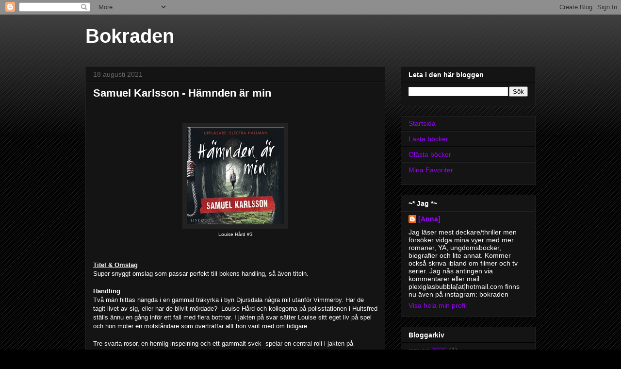

--- FILE ---
content_type: text/html; charset=UTF-8
request_url: http://bokraden.blogspot.com/2021/08/samuel-karlsson-hamnden-ar-min.html
body_size: 15562
content:
<!DOCTYPE html>
<html class='v2' dir='ltr' lang='sv'>
<head>
<link href='https://www.blogger.com/static/v1/widgets/335934321-css_bundle_v2.css' rel='stylesheet' type='text/css'/>
<meta content='width=1100' name='viewport'/>
<meta content='text/html; charset=UTF-8' http-equiv='Content-Type'/>
<meta content='blogger' name='generator'/>
<link href='http://bokraden.blogspot.com/favicon.ico' rel='icon' type='image/x-icon'/>
<link href='http://bokraden.blogspot.com/2021/08/samuel-karlsson-hamnden-ar-min.html' rel='canonical'/>
<link rel="alternate" type="application/atom+xml" title="Bokraden - Atom" href="http://bokraden.blogspot.com/feeds/posts/default" />
<link rel="alternate" type="application/rss+xml" title="Bokraden - RSS" href="http://bokraden.blogspot.com/feeds/posts/default?alt=rss" />
<link rel="service.post" type="application/atom+xml" title="Bokraden - Atom" href="https://draft.blogger.com/feeds/4122547531903584781/posts/default" />

<link rel="alternate" type="application/atom+xml" title="Bokraden - Atom" href="http://bokraden.blogspot.com/feeds/7293182765108419738/comments/default" />
<!--Can't find substitution for tag [blog.ieCssRetrofitLinks]-->
<link href='https://blogger.googleusercontent.com/img/b/R29vZ2xl/AVvXsEit2MEHRtMWJkljmF84-GbluoC4joHM-cjoYe07aN1jao9t0buE5Rol48OC2ET784ryBCAsyNfN_zTT9XQdmjMpKKZkwHqiXyYhZbuf0uAh9ygQk_ePT1tpBUVHvEbwZ3ngGxfwJ_UeMExr/s0/9789174618525_200x_hamnden-ar-min_ljudbok.jpg' rel='image_src'/>
<meta content='http://bokraden.blogspot.com/2021/08/samuel-karlsson-hamnden-ar-min.html' property='og:url'/>
<meta content='Samuel Karlsson - Hämnden är min ' property='og:title'/>
<meta content='  Louise Hård #3 Titel &amp; Omslag Super snyggt omslag som passar perfekt till bokens handling, så även titeln.  Handling Två män hittas hängda...' property='og:description'/>
<meta content='https://blogger.googleusercontent.com/img/b/R29vZ2xl/AVvXsEit2MEHRtMWJkljmF84-GbluoC4joHM-cjoYe07aN1jao9t0buE5Rol48OC2ET784ryBCAsyNfN_zTT9XQdmjMpKKZkwHqiXyYhZbuf0uAh9ygQk_ePT1tpBUVHvEbwZ3ngGxfwJ_UeMExr/w1200-h630-p-k-no-nu/9789174618525_200x_hamnden-ar-min_ljudbok.jpg' property='og:image'/>
<title>Bokraden: Samuel Karlsson - Hämnden är min </title>
<style id='page-skin-1' type='text/css'><!--
/*
-----------------------------------------------
Blogger Template Style
Name:     Awesome Inc.
Designer: Tina Chen
URL:      tinachen.org
----------------------------------------------- */
/* Content
----------------------------------------------- */
body {
font: normal normal 13px Arial, Tahoma, Helvetica, FreeSans, sans-serif;
color: #ffffff;
background: #000000 url(https://resources.blogblog.com/blogblog/data/1kt/awesomeinc/body_background_dark.png) repeat scroll top left;
}
html body .content-outer {
min-width: 0;
max-width: 100%;
width: 100%;
}
a:link {
text-decoration: none;
color: #9900ff;
}
a:visited {
text-decoration: none;
color: #9900ff;
}
a:hover {
text-decoration: underline;
color: #9900ff;
}
.body-fauxcolumn-outer .cap-top {
position: absolute;
z-index: 1;
height: 276px;
width: 100%;
background: transparent url(https://resources.blogblog.com/blogblog/data/1kt/awesomeinc/body_gradient_dark.png) repeat-x scroll top left;
_background-image: none;
}
/* Columns
----------------------------------------------- */
.content-inner {
padding: 0;
}
.header-inner .section {
margin: 0 16px;
}
.tabs-inner .section {
margin: 0 16px;
}
.main-inner {
padding-top: 30px;
}
.main-inner .column-center-inner,
.main-inner .column-left-inner,
.main-inner .column-right-inner {
padding: 0 5px;
}
*+html body .main-inner .column-center-inner {
margin-top: -30px;
}
#layout .main-inner .column-center-inner {
margin-top: 0;
}
/* Header
----------------------------------------------- */
.header-outer {
margin: 0 0 0 0;
background: transparent none repeat scroll 0 0;
}
.Header h1 {
font: normal bold 40px Arial, Tahoma, Helvetica, FreeSans, sans-serif;
color: #ffffff;
text-shadow: 0 0 -1px #000000;
}
.Header h1 a {
color: #ffffff;
}
.Header .description {
font: normal normal 14px Arial, Tahoma, Helvetica, FreeSans, sans-serif;
color: #ffffff;
}
.header-inner .Header .titlewrapper,
.header-inner .Header .descriptionwrapper {
padding-left: 0;
padding-right: 0;
margin-bottom: 0;
}
.header-inner .Header .titlewrapper {
padding-top: 22px;
}
/* Tabs
----------------------------------------------- */
.tabs-outer {
overflow: hidden;
position: relative;
background: #141414 none repeat scroll 0 0;
}
#layout .tabs-outer {
overflow: visible;
}
.tabs-cap-top, .tabs-cap-bottom {
position: absolute;
width: 100%;
border-top: 1px solid #222222;
}
.tabs-cap-bottom {
bottom: 0;
}
.tabs-inner .widget li a {
display: inline-block;
margin: 0;
padding: .6em 1.5em;
font: normal bold 14px Arial, Tahoma, Helvetica, FreeSans, sans-serif;
color: #ffffff;
border-top: 1px solid #222222;
border-bottom: 1px solid #222222;
border-left: 1px solid #222222;
height: 16px;
line-height: 16px;
}
.tabs-inner .widget li:last-child a {
border-right: 1px solid #222222;
}
.tabs-inner .widget li.selected a, .tabs-inner .widget li a:hover {
background: #444444 none repeat-x scroll 0 -100px;
color: #ffffff;
}
/* Headings
----------------------------------------------- */
h2 {
font: normal bold 14px Arial, Tahoma, Helvetica, FreeSans, sans-serif;
color: #ffffff;
}
/* Widgets
----------------------------------------------- */
.main-inner .section {
margin: 0 27px;
padding: 0;
}
.main-inner .column-left-outer,
.main-inner .column-right-outer {
margin-top: 0;
}
#layout .main-inner .column-left-outer,
#layout .main-inner .column-right-outer {
margin-top: 0;
}
.main-inner .column-left-inner,
.main-inner .column-right-inner {
background: transparent none repeat 0 0;
-moz-box-shadow: 0 0 0 rgba(0, 0, 0, .2);
-webkit-box-shadow: 0 0 0 rgba(0, 0, 0, .2);
-goog-ms-box-shadow: 0 0 0 rgba(0, 0, 0, .2);
box-shadow: 0 0 0 rgba(0, 0, 0, .2);
-moz-border-radius: 0;
-webkit-border-radius: 0;
-goog-ms-border-radius: 0;
border-radius: 0;
}
#layout .main-inner .column-left-inner,
#layout .main-inner .column-right-inner {
margin-top: 0;
}
.sidebar .widget {
font: normal normal 14px Arial, Tahoma, Helvetica, FreeSans, sans-serif;
color: #ffffff;
}
.sidebar .widget a:link {
color: #9900ff;
}
.sidebar .widget a:visited {
color: #9900ff;
}
.sidebar .widget a:hover {
color: #9900ff;
}
.sidebar .widget h2 {
text-shadow: 0 0 -1px #000000;
}
.main-inner .widget {
background-color: #141414;
border: 1px solid #222222;
padding: 0 15px 15px;
margin: 20px -16px;
-moz-box-shadow: 0 0 0 rgba(0, 0, 0, .2);
-webkit-box-shadow: 0 0 0 rgba(0, 0, 0, .2);
-goog-ms-box-shadow: 0 0 0 rgba(0, 0, 0, .2);
box-shadow: 0 0 0 rgba(0, 0, 0, .2);
-moz-border-radius: 0;
-webkit-border-radius: 0;
-goog-ms-border-radius: 0;
border-radius: 0;
}
.main-inner .widget h2 {
margin: 0 -15px;
padding: .6em 15px .5em;
border-bottom: 1px solid #000000;
}
.footer-inner .widget h2 {
padding: 0 0 .4em;
border-bottom: 1px solid #000000;
}
.main-inner .widget h2 + div, .footer-inner .widget h2 + div {
border-top: 1px solid #222222;
padding-top: 8px;
}
.main-inner .widget .widget-content {
margin: 0 -15px;
padding: 7px 15px 0;
}
.main-inner .widget ul, .main-inner .widget #ArchiveList ul.flat {
margin: -8px -15px 0;
padding: 0;
list-style: none;
}
.main-inner .widget #ArchiveList {
margin: -8px 0 0;
}
.main-inner .widget ul li, .main-inner .widget #ArchiveList ul.flat li {
padding: .5em 15px;
text-indent: 0;
color: #666666;
border-top: 1px solid #222222;
border-bottom: 1px solid #000000;
}
.main-inner .widget #ArchiveList ul li {
padding-top: .25em;
padding-bottom: .25em;
}
.main-inner .widget ul li:first-child, .main-inner .widget #ArchiveList ul.flat li:first-child {
border-top: none;
}
.main-inner .widget ul li:last-child, .main-inner .widget #ArchiveList ul.flat li:last-child {
border-bottom: none;
}
.post-body {
position: relative;
}
.main-inner .widget .post-body ul {
padding: 0 2.5em;
margin: .5em 0;
list-style: disc;
}
.main-inner .widget .post-body ul li {
padding: 0.25em 0;
margin-bottom: .25em;
color: #ffffff;
border: none;
}
.footer-inner .widget ul {
padding: 0;
list-style: none;
}
.widget .zippy {
color: #666666;
}
/* Posts
----------------------------------------------- */
body .main-inner .Blog {
padding: 0;
margin-bottom: 1em;
background-color: transparent;
border: none;
-moz-box-shadow: 0 0 0 rgba(0, 0, 0, 0);
-webkit-box-shadow: 0 0 0 rgba(0, 0, 0, 0);
-goog-ms-box-shadow: 0 0 0 rgba(0, 0, 0, 0);
box-shadow: 0 0 0 rgba(0, 0, 0, 0);
}
.main-inner .section:last-child .Blog:last-child {
padding: 0;
margin-bottom: 1em;
}
.main-inner .widget h2.date-header {
margin: 0 -15px 1px;
padding: 0 0 0 0;
font: normal normal 14px Arial, Tahoma, Helvetica, FreeSans, sans-serif;
color: #666666;
background: transparent none no-repeat scroll top left;
border-top: 0 solid #222222;
border-bottom: 1px solid #000000;
-moz-border-radius-topleft: 0;
-moz-border-radius-topright: 0;
-webkit-border-top-left-radius: 0;
-webkit-border-top-right-radius: 0;
border-top-left-radius: 0;
border-top-right-radius: 0;
position: static;
bottom: 100%;
right: 15px;
text-shadow: 0 0 -1px #000000;
}
.main-inner .widget h2.date-header span {
font: normal normal 14px Arial, Tahoma, Helvetica, FreeSans, sans-serif;
display: block;
padding: .5em 15px;
border-left: 0 solid #222222;
border-right: 0 solid #222222;
}
.date-outer {
position: relative;
margin: 30px 0 20px;
padding: 0 15px;
background-color: #141414;
border: 1px solid #222222;
-moz-box-shadow: 0 0 0 rgba(0, 0, 0, .2);
-webkit-box-shadow: 0 0 0 rgba(0, 0, 0, .2);
-goog-ms-box-shadow: 0 0 0 rgba(0, 0, 0, .2);
box-shadow: 0 0 0 rgba(0, 0, 0, .2);
-moz-border-radius: 0;
-webkit-border-radius: 0;
-goog-ms-border-radius: 0;
border-radius: 0;
}
.date-outer:first-child {
margin-top: 0;
}
.date-outer:last-child {
margin-bottom: 20px;
-moz-border-radius-bottomleft: 0;
-moz-border-radius-bottomright: 0;
-webkit-border-bottom-left-radius: 0;
-webkit-border-bottom-right-radius: 0;
-goog-ms-border-bottom-left-radius: 0;
-goog-ms-border-bottom-right-radius: 0;
border-bottom-left-radius: 0;
border-bottom-right-radius: 0;
}
.date-posts {
margin: 0 -15px;
padding: 0 15px;
clear: both;
}
.post-outer, .inline-ad {
border-top: 1px solid #222222;
margin: 0 -15px;
padding: 15px 15px;
}
.post-outer {
padding-bottom: 10px;
}
.post-outer:first-child {
padding-top: 0;
border-top: none;
}
.post-outer:last-child, .inline-ad:last-child {
border-bottom: none;
}
.post-body {
position: relative;
}
.post-body img {
padding: 8px;
background: #222222;
border: 1px solid transparent;
-moz-box-shadow: 0 0 0 rgba(0, 0, 0, .2);
-webkit-box-shadow: 0 0 0 rgba(0, 0, 0, .2);
box-shadow: 0 0 0 rgba(0, 0, 0, .2);
-moz-border-radius: 0;
-webkit-border-radius: 0;
border-radius: 0;
}
h3.post-title, h4 {
font: normal bold 22px Arial, Tahoma, Helvetica, FreeSans, sans-serif;
color: #ffffff;
}
h3.post-title a {
font: normal bold 22px Arial, Tahoma, Helvetica, FreeSans, sans-serif;
color: #ffffff;
}
h3.post-title a:hover {
color: #9900ff;
text-decoration: underline;
}
.post-header {
margin: 0 0 1em;
}
.post-body {
line-height: 1.4;
}
.post-outer h2 {
color: #ffffff;
}
.post-footer {
margin: 1.5em 0 0;
}
#blog-pager {
padding: 15px;
font-size: 120%;
background-color: #141414;
border: 1px solid #222222;
-moz-box-shadow: 0 0 0 rgba(0, 0, 0, .2);
-webkit-box-shadow: 0 0 0 rgba(0, 0, 0, .2);
-goog-ms-box-shadow: 0 0 0 rgba(0, 0, 0, .2);
box-shadow: 0 0 0 rgba(0, 0, 0, .2);
-moz-border-radius: 0;
-webkit-border-radius: 0;
-goog-ms-border-radius: 0;
border-radius: 0;
-moz-border-radius-topleft: 0;
-moz-border-radius-topright: 0;
-webkit-border-top-left-radius: 0;
-webkit-border-top-right-radius: 0;
-goog-ms-border-top-left-radius: 0;
-goog-ms-border-top-right-radius: 0;
border-top-left-radius: 0;
border-top-right-radius-topright: 0;
margin-top: 1em;
}
.blog-feeds, .post-feeds {
margin: 1em 0;
text-align: center;
color: #ffffff;
}
.blog-feeds a, .post-feeds a {
color: #9900ff;
}
.blog-feeds a:visited, .post-feeds a:visited {
color: #9900ff;
}
.blog-feeds a:hover, .post-feeds a:hover {
color: #9900ff;
}
.post-outer .comments {
margin-top: 2em;
}
/* Comments
----------------------------------------------- */
.comments .comments-content .icon.blog-author {
background-repeat: no-repeat;
background-image: url([data-uri]);
}
.comments .comments-content .loadmore a {
border-top: 1px solid #222222;
border-bottom: 1px solid #222222;
}
.comments .continue {
border-top: 2px solid #222222;
}
/* Footer
----------------------------------------------- */
.footer-outer {
margin: -0 0 -1px;
padding: 0 0 0;
color: #ffffff;
overflow: hidden;
}
.footer-fauxborder-left {
border-top: 1px solid #222222;
background: #141414 none repeat scroll 0 0;
-moz-box-shadow: 0 0 0 rgba(0, 0, 0, .2);
-webkit-box-shadow: 0 0 0 rgba(0, 0, 0, .2);
-goog-ms-box-shadow: 0 0 0 rgba(0, 0, 0, .2);
box-shadow: 0 0 0 rgba(0, 0, 0, .2);
margin: 0 -0;
}
/* Mobile
----------------------------------------------- */
body.mobile {
background-size: auto;
}
.mobile .body-fauxcolumn-outer {
background: transparent none repeat scroll top left;
}
*+html body.mobile .main-inner .column-center-inner {
margin-top: 0;
}
.mobile .main-inner .widget {
padding: 0 0 15px;
}
.mobile .main-inner .widget h2 + div,
.mobile .footer-inner .widget h2 + div {
border-top: none;
padding-top: 0;
}
.mobile .footer-inner .widget h2 {
padding: 0.5em 0;
border-bottom: none;
}
.mobile .main-inner .widget .widget-content {
margin: 0;
padding: 7px 0 0;
}
.mobile .main-inner .widget ul,
.mobile .main-inner .widget #ArchiveList ul.flat {
margin: 0 -15px 0;
}
.mobile .main-inner .widget h2.date-header {
right: 0;
}
.mobile .date-header span {
padding: 0.4em 0;
}
.mobile .date-outer:first-child {
margin-bottom: 0;
border: 1px solid #222222;
-moz-border-radius-topleft: 0;
-moz-border-radius-topright: 0;
-webkit-border-top-left-radius: 0;
-webkit-border-top-right-radius: 0;
-goog-ms-border-top-left-radius: 0;
-goog-ms-border-top-right-radius: 0;
border-top-left-radius: 0;
border-top-right-radius: 0;
}
.mobile .date-outer {
border-color: #222222;
border-width: 0 1px 1px;
}
.mobile .date-outer:last-child {
margin-bottom: 0;
}
.mobile .main-inner {
padding: 0;
}
.mobile .header-inner .section {
margin: 0;
}
.mobile .post-outer, .mobile .inline-ad {
padding: 5px 0;
}
.mobile .tabs-inner .section {
margin: 0 10px;
}
.mobile .main-inner .widget h2 {
margin: 0;
padding: 0;
}
.mobile .main-inner .widget h2.date-header span {
padding: 0;
}
.mobile .main-inner .widget .widget-content {
margin: 0;
padding: 7px 0 0;
}
.mobile #blog-pager {
border: 1px solid transparent;
background: #141414 none repeat scroll 0 0;
}
.mobile .main-inner .column-left-inner,
.mobile .main-inner .column-right-inner {
background: transparent none repeat 0 0;
-moz-box-shadow: none;
-webkit-box-shadow: none;
-goog-ms-box-shadow: none;
box-shadow: none;
}
.mobile .date-posts {
margin: 0;
padding: 0;
}
.mobile .footer-fauxborder-left {
margin: 0;
border-top: inherit;
}
.mobile .main-inner .section:last-child .Blog:last-child {
margin-bottom: 0;
}
.mobile-index-contents {
color: #ffffff;
}
.mobile .mobile-link-button {
background: #9900ff none repeat scroll 0 0;
}
.mobile-link-button a:link, .mobile-link-button a:visited {
color: #ffffff;
}
.mobile .tabs-inner .PageList .widget-content {
background: transparent;
border-top: 1px solid;
border-color: #222222;
color: #ffffff;
}
.mobile .tabs-inner .PageList .widget-content .pagelist-arrow {
border-left: 1px solid #222222;
}

--></style>
<style id='template-skin-1' type='text/css'><!--
body {
min-width: 960px;
}
.content-outer, .content-fauxcolumn-outer, .region-inner {
min-width: 960px;
max-width: 960px;
_width: 960px;
}
.main-inner .columns {
padding-left: 0;
padding-right: 310px;
}
.main-inner .fauxcolumn-center-outer {
left: 0;
right: 310px;
/* IE6 does not respect left and right together */
_width: expression(this.parentNode.offsetWidth -
parseInt("0") -
parseInt("310px") + 'px');
}
.main-inner .fauxcolumn-left-outer {
width: 0;
}
.main-inner .fauxcolumn-right-outer {
width: 310px;
}
.main-inner .column-left-outer {
width: 0;
right: 100%;
margin-left: -0;
}
.main-inner .column-right-outer {
width: 310px;
margin-right: -310px;
}
#layout {
min-width: 0;
}
#layout .content-outer {
min-width: 0;
width: 800px;
}
#layout .region-inner {
min-width: 0;
width: auto;
}
body#layout div.add_widget {
padding: 8px;
}
body#layout div.add_widget a {
margin-left: 32px;
}
--></style>
<link href='https://draft.blogger.com/dyn-css/authorization.css?targetBlogID=4122547531903584781&amp;zx=a7a1ddcf-91d7-43dc-bb90-57cf82e2793d' media='none' onload='if(media!=&#39;all&#39;)media=&#39;all&#39;' rel='stylesheet'/><noscript><link href='https://draft.blogger.com/dyn-css/authorization.css?targetBlogID=4122547531903584781&amp;zx=a7a1ddcf-91d7-43dc-bb90-57cf82e2793d' rel='stylesheet'/></noscript>
<meta name='google-adsense-platform-account' content='ca-host-pub-1556223355139109'/>
<meta name='google-adsense-platform-domain' content='blogspot.com'/>

</head>
<body class='loading variant-dark'>
<div class='navbar section' id='navbar' name='Navbar'><div class='widget Navbar' data-version='1' id='Navbar1'><script type="text/javascript">
    function setAttributeOnload(object, attribute, val) {
      if(window.addEventListener) {
        window.addEventListener('load',
          function(){ object[attribute] = val; }, false);
      } else {
        window.attachEvent('onload', function(){ object[attribute] = val; });
      }
    }
  </script>
<div id="navbar-iframe-container"></div>
<script type="text/javascript" src="https://apis.google.com/js/platform.js"></script>
<script type="text/javascript">
      gapi.load("gapi.iframes:gapi.iframes.style.bubble", function() {
        if (gapi.iframes && gapi.iframes.getContext) {
          gapi.iframes.getContext().openChild({
              url: 'https://draft.blogger.com/navbar/4122547531903584781?po\x3d7293182765108419738\x26origin\x3dhttp://bokraden.blogspot.com',
              where: document.getElementById("navbar-iframe-container"),
              id: "navbar-iframe"
          });
        }
      });
    </script><script type="text/javascript">
(function() {
var script = document.createElement('script');
script.type = 'text/javascript';
script.src = '//pagead2.googlesyndication.com/pagead/js/google_top_exp.js';
var head = document.getElementsByTagName('head')[0];
if (head) {
head.appendChild(script);
}})();
</script>
</div></div>
<div class='body-fauxcolumns'>
<div class='fauxcolumn-outer body-fauxcolumn-outer'>
<div class='cap-top'>
<div class='cap-left'></div>
<div class='cap-right'></div>
</div>
<div class='fauxborder-left'>
<div class='fauxborder-right'></div>
<div class='fauxcolumn-inner'>
</div>
</div>
<div class='cap-bottom'>
<div class='cap-left'></div>
<div class='cap-right'></div>
</div>
</div>
</div>
<div class='content'>
<div class='content-fauxcolumns'>
<div class='fauxcolumn-outer content-fauxcolumn-outer'>
<div class='cap-top'>
<div class='cap-left'></div>
<div class='cap-right'></div>
</div>
<div class='fauxborder-left'>
<div class='fauxborder-right'></div>
<div class='fauxcolumn-inner'>
</div>
</div>
<div class='cap-bottom'>
<div class='cap-left'></div>
<div class='cap-right'></div>
</div>
</div>
</div>
<div class='content-outer'>
<div class='content-cap-top cap-top'>
<div class='cap-left'></div>
<div class='cap-right'></div>
</div>
<div class='fauxborder-left content-fauxborder-left'>
<div class='fauxborder-right content-fauxborder-right'></div>
<div class='content-inner'>
<header>
<div class='header-outer'>
<div class='header-cap-top cap-top'>
<div class='cap-left'></div>
<div class='cap-right'></div>
</div>
<div class='fauxborder-left header-fauxborder-left'>
<div class='fauxborder-right header-fauxborder-right'></div>
<div class='region-inner header-inner'>
<div class='header section' id='header' name='Rubrik'><div class='widget Header' data-version='1' id='Header1'>
<div id='header-inner'>
<div class='titlewrapper'>
<h1 class='title'>
<a href='http://bokraden.blogspot.com/'>
Bokraden
</a>
</h1>
</div>
<div class='descriptionwrapper'>
<p class='description'><span>
</span></p>
</div>
</div>
</div></div>
</div>
</div>
<div class='header-cap-bottom cap-bottom'>
<div class='cap-left'></div>
<div class='cap-right'></div>
</div>
</div>
</header>
<div class='tabs-outer'>
<div class='tabs-cap-top cap-top'>
<div class='cap-left'></div>
<div class='cap-right'></div>
</div>
<div class='fauxborder-left tabs-fauxborder-left'>
<div class='fauxborder-right tabs-fauxborder-right'></div>
<div class='region-inner tabs-inner'>
<div class='tabs no-items section' id='crosscol' name='Alla kolumner'></div>
<div class='tabs no-items section' id='crosscol-overflow' name='Cross-Column 2'></div>
</div>
</div>
<div class='tabs-cap-bottom cap-bottom'>
<div class='cap-left'></div>
<div class='cap-right'></div>
</div>
</div>
<div class='main-outer'>
<div class='main-cap-top cap-top'>
<div class='cap-left'></div>
<div class='cap-right'></div>
</div>
<div class='fauxborder-left main-fauxborder-left'>
<div class='fauxborder-right main-fauxborder-right'></div>
<div class='region-inner main-inner'>
<div class='columns fauxcolumns'>
<div class='fauxcolumn-outer fauxcolumn-center-outer'>
<div class='cap-top'>
<div class='cap-left'></div>
<div class='cap-right'></div>
</div>
<div class='fauxborder-left'>
<div class='fauxborder-right'></div>
<div class='fauxcolumn-inner'>
</div>
</div>
<div class='cap-bottom'>
<div class='cap-left'></div>
<div class='cap-right'></div>
</div>
</div>
<div class='fauxcolumn-outer fauxcolumn-left-outer'>
<div class='cap-top'>
<div class='cap-left'></div>
<div class='cap-right'></div>
</div>
<div class='fauxborder-left'>
<div class='fauxborder-right'></div>
<div class='fauxcolumn-inner'>
</div>
</div>
<div class='cap-bottom'>
<div class='cap-left'></div>
<div class='cap-right'></div>
</div>
</div>
<div class='fauxcolumn-outer fauxcolumn-right-outer'>
<div class='cap-top'>
<div class='cap-left'></div>
<div class='cap-right'></div>
</div>
<div class='fauxborder-left'>
<div class='fauxborder-right'></div>
<div class='fauxcolumn-inner'>
</div>
</div>
<div class='cap-bottom'>
<div class='cap-left'></div>
<div class='cap-right'></div>
</div>
</div>
<!-- corrects IE6 width calculation -->
<div class='columns-inner'>
<div class='column-center-outer'>
<div class='column-center-inner'>
<div class='main section' id='main' name='Huvudsektion'><div class='widget Blog' data-version='1' id='Blog1'>
<div class='blog-posts hfeed'>

          <div class="date-outer">
        
<h2 class='date-header'><span>18 augusti 2021</span></h2>

          <div class="date-posts">
        
<div class='post-outer'>
<div class='post hentry uncustomized-post-template' itemprop='blogPost' itemscope='itemscope' itemtype='http://schema.org/BlogPosting'>
<meta content='https://blogger.googleusercontent.com/img/b/R29vZ2xl/AVvXsEit2MEHRtMWJkljmF84-GbluoC4joHM-cjoYe07aN1jao9t0buE5Rol48OC2ET784ryBCAsyNfN_zTT9XQdmjMpKKZkwHqiXyYhZbuf0uAh9ygQk_ePT1tpBUVHvEbwZ3ngGxfwJ_UeMExr/s0/9789174618525_200x_hamnden-ar-min_ljudbok.jpg' itemprop='image_url'/>
<meta content='4122547531903584781' itemprop='blogId'/>
<meta content='7293182765108419738' itemprop='postId'/>
<a name='7293182765108419738'></a>
<h3 class='post-title entry-title' itemprop='name'>
Samuel Karlsson - Hämnden är min 
</h3>
<div class='post-header'>
<div class='post-header-line-1'></div>
</div>
<div class='post-body entry-content' id='post-body-7293182765108419738' itemprop='description articleBody'>
<p>&nbsp;</p><table align="center" cellpadding="0" cellspacing="0" class="tr-caption-container" style="margin-left: auto; margin-right: auto;"><tbody><tr><td style="text-align: center;"><a href="https://blogger.googleusercontent.com/img/b/R29vZ2xl/AVvXsEit2MEHRtMWJkljmF84-GbluoC4joHM-cjoYe07aN1jao9t0buE5Rol48OC2ET784ryBCAsyNfN_zTT9XQdmjMpKKZkwHqiXyYhZbuf0uAh9ygQk_ePT1tpBUVHvEbwZ3ngGxfwJ_UeMExr/s200/9789174618525_200x_hamnden-ar-min_ljudbok.jpg" style="margin-left: auto; margin-right: auto;"><img border="0" data-original-height="200" data-original-width="200" height="200" src="https://blogger.googleusercontent.com/img/b/R29vZ2xl/AVvXsEit2MEHRtMWJkljmF84-GbluoC4joHM-cjoYe07aN1jao9t0buE5Rol48OC2ET784ryBCAsyNfN_zTT9XQdmjMpKKZkwHqiXyYhZbuf0uAh9ygQk_ePT1tpBUVHvEbwZ3ngGxfwJ_UeMExr/s0/9789174618525_200x_hamnden-ar-min_ljudbok.jpg" width="200" /></a></td></tr><tr><td class="tr-caption" style="text-align: center;">Louise Hård #3</td></tr></tbody></table><br /><br /><b><u>Titel &amp; Omslag<br /></u></b>Super snyggt omslag som passar perfekt till bokens handling, så även titeln.&nbsp;<br /><br /><b><u>Handling</u></b><br />Två män hittas hängda i en gammal träkyrka i byn Djursdala några mil utanför Vimmerby. Har de tagit livet av sig, eller har de blivit mördade?&nbsp; Louise Hård och kollegorna på polisstationen i Hultsfred ställs ännu en gång inför ett fall med flera bottnar.&nbsp;I jakten på svar sätter Louise sitt eget liv på spel och hon möter en motståndare som överträffar allt hon varit med om tidigare.&nbsp;<br /><br />Tre svarta rosor, en hemlig inspelning och ett gammalt svek&nbsp; spelar en central roll i jakten på sanningen. Utredningen utvecklar sig till en tvekamp mellan det onda och det goda där endast en kan segra. Louise tvingas ta till otillåtna metoder för att avslöja förövaren.&nbsp;<br /><br /><b><u>Mina åsikter</u></b><br />Det känns fortfarande som att det är väldigt många detaljer som beskrivs lite väl noga till en början i den här boken sen blir det något bättre, kanske för att hela storyn får lite högre driv då. <br /><br />Men oj vad boken blir spännande under andra halvan, man vet aldrig vem Louise kan lita på och slutet är så spännande, så hemskt och jag sitter med hjärtat i halsgropen och måste få veta vad som kommer hända. Och det händer saker jag inte trodde skulle hända.<br /><br />Även om jag inte riktigt gillade de två första böckerna, för att det var så mycket överflödiga ord och beskrivningar, så har ändå serien blivit bättre och bättre och jag kommer direkt börja med 4e boken i serien.&nbsp;<br /><br /><b><span style="color: red;">Spoiler varning!!</span></b>&nbsp;<br />Så hemskt när Louise får se hur Niklas blir dödad. Kommer hon någonsin återhämta sig från det?&nbsp;<br />Direkt vi fick höra att Louise hade ärvt askan så misstänkte jag att usb minnet skulle vara där i och rätt fick jag, men vad modigt att inte göra massor av nya minnen och spara det utifall att någon fortfarande skulle försöka döda henne för det.&nbsp;&nbsp;<br /><br /><p></p><div style="text-align: center;"><b>Betyg 4 av 5</b><br />boken finns på&nbsp; <a href="https://www.adlibris.com/se/e-bok/hamnden-ar-min-9789174618525" target="_blank">Adlibris</a>&nbsp; <a href="https://www.bokus.com/bok/9789174618525/hamnden-ar-min/" target="_blank">Bokus</a></div><p></p>
<div style='clear: both;'></div>
</div>
<div class='post-footer'>
<div class='post-footer-line post-footer-line-1'>
<span class='post-author vcard'>
</span>
<span class='post-timestamp'>
kl.
<meta content='http://bokraden.blogspot.com/2021/08/samuel-karlsson-hamnden-ar-min.html' itemprop='url'/>
<a class='timestamp-link' href='http://bokraden.blogspot.com/2021/08/samuel-karlsson-hamnden-ar-min.html' rel='bookmark' title='permanent link'><abbr class='published' itemprop='datePublished' title='2021-08-18T10:50:00+02:00'>augusti 18, 2021</abbr></a>
</span>
<span class='post-comment-link'>
</span>
<span class='post-icons'>
<span class='item-control blog-admin pid-453830491'>
<a href='https://draft.blogger.com/post-edit.g?blogID=4122547531903584781&postID=7293182765108419738&from=pencil' title='Redigera inlägg'>
<img alt='' class='icon-action' height='18' src='https://resources.blogblog.com/img/icon18_edit_allbkg.gif' width='18'/>
</a>
</span>
</span>
<div class='post-share-buttons goog-inline-block'>
<a class='goog-inline-block share-button sb-email' href='https://draft.blogger.com/share-post.g?blogID=4122547531903584781&postID=7293182765108419738&target=email' target='_blank' title='Skicka med e-post'><span class='share-button-link-text'>Skicka med e-post</span></a><a class='goog-inline-block share-button sb-blog' href='https://draft.blogger.com/share-post.g?blogID=4122547531903584781&postID=7293182765108419738&target=blog' onclick='window.open(this.href, "_blank", "height=270,width=475"); return false;' target='_blank' title='BlogThis!'><span class='share-button-link-text'>BlogThis!</span></a><a class='goog-inline-block share-button sb-twitter' href='https://draft.blogger.com/share-post.g?blogID=4122547531903584781&postID=7293182765108419738&target=twitter' target='_blank' title='Dela på X'><span class='share-button-link-text'>Dela på X</span></a><a class='goog-inline-block share-button sb-facebook' href='https://draft.blogger.com/share-post.g?blogID=4122547531903584781&postID=7293182765108419738&target=facebook' onclick='window.open(this.href, "_blank", "height=430,width=640"); return false;' target='_blank' title='Dela på Facebook'><span class='share-button-link-text'>Dela på Facebook</span></a><a class='goog-inline-block share-button sb-pinterest' href='https://draft.blogger.com/share-post.g?blogID=4122547531903584781&postID=7293182765108419738&target=pinterest' target='_blank' title='Dela på Pinterest'><span class='share-button-link-text'>Dela på Pinterest</span></a>
</div>
</div>
<div class='post-footer-line post-footer-line-2'>
<span class='post-labels'>
Etiketter:
<a href='http://bokraden.blogspot.com/search/label/Betyg%204' rel='tag'>Betyg 4</a>,
<a href='http://bokraden.blogspot.com/search/label/B%C3%B6cker%20-%20Kriminalroman' rel='tag'>Böcker - Kriminalroman</a>
</span>
</div>
<div class='post-footer-line post-footer-line-3'>
<span class='post-location'>
</span>
</div>
</div>
</div>
<div class='comments' id='comments'>
<a name='comments'></a>
<h4>Inga kommentarer:</h4>
<div id='Blog1_comments-block-wrapper'>
<dl class='avatar-comment-indent' id='comments-block'>
</dl>
</div>
<p class='comment-footer'>
<div class='comment-form'>
<a name='comment-form'></a>
<h4 id='comment-post-message'>Skicka en kommentar</h4>
<p>
</p>
<a href='https://draft.blogger.com/comment/frame/4122547531903584781?po=7293182765108419738&hl=sv&saa=85391&origin=http://bokraden.blogspot.com' id='comment-editor-src'></a>
<iframe allowtransparency='true' class='blogger-iframe-colorize blogger-comment-from-post' frameborder='0' height='410px' id='comment-editor' name='comment-editor' src='' width='100%'></iframe>
<script src='https://www.blogger.com/static/v1/jsbin/2830521187-comment_from_post_iframe.js' type='text/javascript'></script>
<script type='text/javascript'>
      BLOG_CMT_createIframe('https://draft.blogger.com/rpc_relay.html');
    </script>
</div>
</p>
</div>
</div>

        </div></div>
      
</div>
<div class='blog-pager' id='blog-pager'>
<span id='blog-pager-newer-link'>
<a class='blog-pager-newer-link' href='http://bokraden.blogspot.com/2021/08/mikael-andersson-den-som-illa-gor.html' id='Blog1_blog-pager-newer-link' title='Senaste inlägg'>Senaste inlägg</a>
</span>
<span id='blog-pager-older-link'>
<a class='blog-pager-older-link' href='http://bokraden.blogspot.com/2021/08/pia-kask-fadern.html' id='Blog1_blog-pager-older-link' title='Äldre inlägg'>Äldre inlägg</a>
</span>
<a class='home-link' href='http://bokraden.blogspot.com/'>Startsida</a>
</div>
<div class='clear'></div>
<div class='post-feeds'>
<div class='feed-links'>
Prenumerera på:
<a class='feed-link' href='http://bokraden.blogspot.com/feeds/7293182765108419738/comments/default' target='_blank' type='application/atom+xml'>Kommentarer till inlägget (Atom)</a>
</div>
</div>
</div><div class='widget FeaturedPost' data-version='1' id='FeaturedPost1'>
<div class='post-summary'>
<h3><a href='http://bokraden.blogspot.com/2026/01/sammanfattning-2025.html'>Sammanfattning 2025</a></h3>
<p>
&#160; Lästa böcker 2025 = 54 Nya för i år = 26 Köpta tidigare = 28 Bokrea böcker =&#160; 30 Lästa: 12 Olästa: 18&#160;&#160; &#160; Köpta böcker  = 41 Lästa = 12 Ol...
</p>
</div>
<style type='text/css'>
    .image {
      width: 100%;
    }
  </style>
<div class='clear'></div>
</div><div class='widget PopularPosts' data-version='1' id='PopularPosts1'>
<div class='widget-content popular-posts'>
<ul>
<li>
<div class='item-content'>
<div class='item-title'><a href='http://bokraden.blogspot.com/2025/01/sammanfattning-2024.html'>Sammanfattning 2024</a></div>
<div class='item-snippet'>&#160;Lästa böcker under 2025 =&#160; 40 stycken Köpta rea böcker&#160; &#160;19&#160; Lästa: 11 Olästa: 8 Rec.ex&#160; 16 Efterfrågade&#160; 3&#160; Överrasknings rec.ex&#160; &#160;13 Läst...</div>
</div>
<div style='clear: both;'></div>
</li>
<li>
<div class='item-content'>
<div class='item-thumbnail'>
<a href='http://bokraden.blogspot.com/2023/06/magnus-nordin-midsommar-morden.html' target='_blank'>
<img alt='' border='0' src='https://blogger.googleusercontent.com/img/b/R29vZ2xl/AVvXsEhI_xtU2583becr9N9Zt0tZsFEFkeVVQFdb0H-_OJAegUYMiFvu_DgXOXvS3Utp4CLEoUOFDmwanv6XSsMz79vJDtrZd0X6xTTp24mvCRF8qNhEnCrtQuFBR6cAR9WeEpN7ARnMWv3acDRGVxK1p46x0O2WIp6vzZ6pG951shlpZb5n5IKAiF2cLpEl5A/w72-h72-p-k-no-nu/Magnus%20Nordin%20-%20Midsommar%20morden.JPG'/>
</a>
</div>
<div class='item-title'><a href='http://bokraden.blogspot.com/2023/06/magnus-nordin-midsommar-morden.html'>Magnus Nordin - Midsommar morden </a></div>
<div class='item-snippet'>Titel &amp; Omslag Jag gillar omslaget och titeln.&#160; Handling Ossians största intresse är seriemördare och olösta mordgåtor.&#160; När han ska väl...</div>
</div>
<div style='clear: both;'></div>
</li>
<li>
<div class='item-content'>
<div class='item-title'><a href='http://bokraden.blogspot.com/2024/02/i-min-brevlada-september-oktober-2023.html'>I min brevlåda [September-Oktober 2023]</a></div>
<div class='item-snippet'>&#160; Rec.ex:&#160; 0 Överraskning:&#160; 0&#160; Köpta/Fått:&#160; 0&#160; Rensat bort:&#160; 241 (lästa)&#160; &#160; &#160;177&#160; (olästa)&#160;&#160; Lästa:&#160; 0 Sammanfattning:&#160; Det rensades bort en...</div>
</div>
<div style='clear: both;'></div>
</li>
</ul>
<div class='clear'></div>
</div>
</div></div>
</div>
</div>
<div class='column-left-outer'>
<div class='column-left-inner'>
<aside>
</aside>
</div>
</div>
<div class='column-right-outer'>
<div class='column-right-inner'>
<aside>
<div class='sidebar section' id='sidebar-right-1'><div class='widget BlogSearch' data-version='1' id='BlogSearch1'>
<h2 class='title'>Leta i den här bloggen</h2>
<div class='widget-content'>
<div id='BlogSearch1_form'>
<form action='http://bokraden.blogspot.com/search' class='gsc-search-box' target='_top'>
<table cellpadding='0' cellspacing='0' class='gsc-search-box'>
<tbody>
<tr>
<td class='gsc-input'>
<input autocomplete='off' class='gsc-input' name='q' size='10' title='search' type='text' value=''/>
</td>
<td class='gsc-search-button'>
<input class='gsc-search-button' title='search' type='submit' value='Sök'/>
</td>
</tr>
</tbody>
</table>
</form>
</div>
</div>
<div class='clear'></div>
</div><div class='widget PageList' data-version='1' id='PageList1'>
<div class='widget-content'>
<ul>
<li>
<a href='http://bokraden.blogspot.com/'>Startsida</a>
</li>
<li>
<a href='http://bokraden.blogspot.com/p/last-2012.html'>Lästa böcker </a>
</li>
<li>
<a href='http://bokraden.blogspot.com/p/olasta-bocker.html'>Olästa böcker</a>
</li>
<li>
<a href='http://bokraden.blogspot.com/p/mina-favoriter.html'>Mina Favoriter</a>
</li>
</ul>
<div class='clear'></div>
</div>
</div>
<div class='widget Profile' data-version='1' id='Profile1'>
<h2>~* Jag *~</h2>
<div class='widget-content'>
<dl class='profile-datablock'>
<dt class='profile-data'>
<a class='profile-name-link g-profile' href='https://draft.blogger.com/profile/02696564466681130725' rel='author' style='background-image: url(//draft.blogger.com/img/logo-16.png);'>
[Anna]
</a>
</dt>
<dd class='profile-textblock'>Jag läser mest deckare/thriller men försöker vidga mina vyer med mer romaner, YA, ungdomsböcker, biografier och lite annat. Kommer också skriva ibland om filmer och tv serier. 

Jag nås antingen via kommentarer eller mail plexiglasbubbla[at]hotmail.com
finns nu även på instagram: bokraden</dd>
</dl>
<a class='profile-link' href='https://draft.blogger.com/profile/02696564466681130725' rel='author'>Visa hela min profil</a>
<div class='clear'></div>
</div>
</div><div class='widget BlogArchive' data-version='1' id='BlogArchive1'>
<h2>Bloggarkiv</h2>
<div class='widget-content'>
<div id='ArchiveList'>
<div id='BlogArchive1_ArchiveList'>
<ul class='flat'>
<li class='archivedate'>
<a href='http://bokraden.blogspot.com/2026/01/'>januari 2026</a> (1)
      </li>
<li class='archivedate'>
<a href='http://bokraden.blogspot.com/2025/01/'>januari 2025</a> (1)
      </li>
<li class='archivedate'>
<a href='http://bokraden.blogspot.com/2024/02/'>februari 2024</a> (1)
      </li>
<li class='archivedate'>
<a href='http://bokraden.blogspot.com/2023/09/'>september 2023</a> (2)
      </li>
<li class='archivedate'>
<a href='http://bokraden.blogspot.com/2023/06/'>juni 2023</a> (2)
      </li>
<li class='archivedate'>
<a href='http://bokraden.blogspot.com/2023/05/'>maj 2023</a> (5)
      </li>
<li class='archivedate'>
<a href='http://bokraden.blogspot.com/2023/04/'>april 2023</a> (6)
      </li>
<li class='archivedate'>
<a href='http://bokraden.blogspot.com/2023/03/'>mars 2023</a> (10)
      </li>
<li class='archivedate'>
<a href='http://bokraden.blogspot.com/2023/02/'>februari 2023</a> (4)
      </li>
<li class='archivedate'>
<a href='http://bokraden.blogspot.com/2023/01/'>januari 2023</a> (9)
      </li>
<li class='archivedate'>
<a href='http://bokraden.blogspot.com/2022/12/'>december 2022</a> (6)
      </li>
<li class='archivedate'>
<a href='http://bokraden.blogspot.com/2022/11/'>november 2022</a> (6)
      </li>
<li class='archivedate'>
<a href='http://bokraden.blogspot.com/2022/10/'>oktober 2022</a> (10)
      </li>
<li class='archivedate'>
<a href='http://bokraden.blogspot.com/2022/09/'>september 2022</a> (7)
      </li>
<li class='archivedate'>
<a href='http://bokraden.blogspot.com/2022/08/'>augusti 2022</a> (8)
      </li>
<li class='archivedate'>
<a href='http://bokraden.blogspot.com/2022/07/'>juli 2022</a> (6)
      </li>
<li class='archivedate'>
<a href='http://bokraden.blogspot.com/2022/06/'>juni 2022</a> (10)
      </li>
<li class='archivedate'>
<a href='http://bokraden.blogspot.com/2022/05/'>maj 2022</a> (12)
      </li>
<li class='archivedate'>
<a href='http://bokraden.blogspot.com/2022/04/'>april 2022</a> (12)
      </li>
<li class='archivedate'>
<a href='http://bokraden.blogspot.com/2022/03/'>mars 2022</a> (11)
      </li>
<li class='archivedate'>
<a href='http://bokraden.blogspot.com/2022/02/'>februari 2022</a> (7)
      </li>
<li class='archivedate'>
<a href='http://bokraden.blogspot.com/2022/01/'>januari 2022</a> (11)
      </li>
<li class='archivedate'>
<a href='http://bokraden.blogspot.com/2021/12/'>december 2021</a> (10)
      </li>
<li class='archivedate'>
<a href='http://bokraden.blogspot.com/2021/11/'>november 2021</a> (16)
      </li>
<li class='archivedate'>
<a href='http://bokraden.blogspot.com/2021/10/'>oktober 2021</a> (15)
      </li>
<li class='archivedate'>
<a href='http://bokraden.blogspot.com/2021/09/'>september 2021</a> (12)
      </li>
<li class='archivedate'>
<a href='http://bokraden.blogspot.com/2021/08/'>augusti 2021</a> (9)
      </li>
<li class='archivedate'>
<a href='http://bokraden.blogspot.com/2021/07/'>juli 2021</a> (11)
      </li>
<li class='archivedate'>
<a href='http://bokraden.blogspot.com/2021/06/'>juni 2021</a> (14)
      </li>
<li class='archivedate'>
<a href='http://bokraden.blogspot.com/2021/05/'>maj 2021</a> (14)
      </li>
<li class='archivedate'>
<a href='http://bokraden.blogspot.com/2021/04/'>april 2021</a> (14)
      </li>
<li class='archivedate'>
<a href='http://bokraden.blogspot.com/2021/03/'>mars 2021</a> (16)
      </li>
<li class='archivedate'>
<a href='http://bokraden.blogspot.com/2021/02/'>februari 2021</a> (11)
      </li>
<li class='archivedate'>
<a href='http://bokraden.blogspot.com/2021/01/'>januari 2021</a> (22)
      </li>
<li class='archivedate'>
<a href='http://bokraden.blogspot.com/2020/12/'>december 2020</a> (7)
      </li>
<li class='archivedate'>
<a href='http://bokraden.blogspot.com/2020/11/'>november 2020</a> (7)
      </li>
<li class='archivedate'>
<a href='http://bokraden.blogspot.com/2020/10/'>oktober 2020</a> (15)
      </li>
<li class='archivedate'>
<a href='http://bokraden.blogspot.com/2020/09/'>september 2020</a> (8)
      </li>
<li class='archivedate'>
<a href='http://bokraden.blogspot.com/2020/08/'>augusti 2020</a> (17)
      </li>
<li class='archivedate'>
<a href='http://bokraden.blogspot.com/2020/07/'>juli 2020</a> (11)
      </li>
<li class='archivedate'>
<a href='http://bokraden.blogspot.com/2020/06/'>juni 2020</a> (12)
      </li>
<li class='archivedate'>
<a href='http://bokraden.blogspot.com/2020/05/'>maj 2020</a> (9)
      </li>
<li class='archivedate'>
<a href='http://bokraden.blogspot.com/2020/04/'>april 2020</a> (14)
      </li>
<li class='archivedate'>
<a href='http://bokraden.blogspot.com/2020/03/'>mars 2020</a> (19)
      </li>
<li class='archivedate'>
<a href='http://bokraden.blogspot.com/2020/02/'>februari 2020</a> (13)
      </li>
<li class='archivedate'>
<a href='http://bokraden.blogspot.com/2020/01/'>januari 2020</a> (16)
      </li>
<li class='archivedate'>
<a href='http://bokraden.blogspot.com/2019/12/'>december 2019</a> (6)
      </li>
<li class='archivedate'>
<a href='http://bokraden.blogspot.com/2019/11/'>november 2019</a> (17)
      </li>
<li class='archivedate'>
<a href='http://bokraden.blogspot.com/2019/10/'>oktober 2019</a> (14)
      </li>
<li class='archivedate'>
<a href='http://bokraden.blogspot.com/2019/09/'>september 2019</a> (7)
      </li>
<li class='archivedate'>
<a href='http://bokraden.blogspot.com/2019/08/'>augusti 2019</a> (13)
      </li>
<li class='archivedate'>
<a href='http://bokraden.blogspot.com/2019/07/'>juli 2019</a> (7)
      </li>
<li class='archivedate'>
<a href='http://bokraden.blogspot.com/2019/06/'>juni 2019</a> (10)
      </li>
<li class='archivedate'>
<a href='http://bokraden.blogspot.com/2019/05/'>maj 2019</a> (11)
      </li>
<li class='archivedate'>
<a href='http://bokraden.blogspot.com/2019/04/'>april 2019</a> (18)
      </li>
<li class='archivedate'>
<a href='http://bokraden.blogspot.com/2019/03/'>mars 2019</a> (16)
      </li>
<li class='archivedate'>
<a href='http://bokraden.blogspot.com/2019/02/'>februari 2019</a> (11)
      </li>
<li class='archivedate'>
<a href='http://bokraden.blogspot.com/2019/01/'>januari 2019</a> (24)
      </li>
<li class='archivedate'>
<a href='http://bokraden.blogspot.com/2018/12/'>december 2018</a> (17)
      </li>
<li class='archivedate'>
<a href='http://bokraden.blogspot.com/2018/11/'>november 2018</a> (21)
      </li>
<li class='archivedate'>
<a href='http://bokraden.blogspot.com/2018/10/'>oktober 2018</a> (15)
      </li>
<li class='archivedate'>
<a href='http://bokraden.blogspot.com/2018/09/'>september 2018</a> (7)
      </li>
<li class='archivedate'>
<a href='http://bokraden.blogspot.com/2018/08/'>augusti 2018</a> (11)
      </li>
<li class='archivedate'>
<a href='http://bokraden.blogspot.com/2018/07/'>juli 2018</a> (9)
      </li>
<li class='archivedate'>
<a href='http://bokraden.blogspot.com/2018/06/'>juni 2018</a> (11)
      </li>
<li class='archivedate'>
<a href='http://bokraden.blogspot.com/2018/05/'>maj 2018</a> (9)
      </li>
<li class='archivedate'>
<a href='http://bokraden.blogspot.com/2018/04/'>april 2018</a> (19)
      </li>
<li class='archivedate'>
<a href='http://bokraden.blogspot.com/2018/03/'>mars 2018</a> (18)
      </li>
<li class='archivedate'>
<a href='http://bokraden.blogspot.com/2018/02/'>februari 2018</a> (16)
      </li>
<li class='archivedate'>
<a href='http://bokraden.blogspot.com/2018/01/'>januari 2018</a> (29)
      </li>
<li class='archivedate'>
<a href='http://bokraden.blogspot.com/2017/12/'>december 2017</a> (13)
      </li>
<li class='archivedate'>
<a href='http://bokraden.blogspot.com/2017/11/'>november 2017</a> (26)
      </li>
<li class='archivedate'>
<a href='http://bokraden.blogspot.com/2017/10/'>oktober 2017</a> (27)
      </li>
<li class='archivedate'>
<a href='http://bokraden.blogspot.com/2017/09/'>september 2017</a> (23)
      </li>
<li class='archivedate'>
<a href='http://bokraden.blogspot.com/2017/08/'>augusti 2017</a> (26)
      </li>
<li class='archivedate'>
<a href='http://bokraden.blogspot.com/2017/07/'>juli 2017</a> (20)
      </li>
<li class='archivedate'>
<a href='http://bokraden.blogspot.com/2017/06/'>juni 2017</a> (26)
      </li>
<li class='archivedate'>
<a href='http://bokraden.blogspot.com/2017/05/'>maj 2017</a> (26)
      </li>
<li class='archivedate'>
<a href='http://bokraden.blogspot.com/2017/04/'>april 2017</a> (25)
      </li>
<li class='archivedate'>
<a href='http://bokraden.blogspot.com/2017/03/'>mars 2017</a> (25)
      </li>
<li class='archivedate'>
<a href='http://bokraden.blogspot.com/2017/02/'>februari 2017</a> (13)
      </li>
<li class='archivedate'>
<a href='http://bokraden.blogspot.com/2017/01/'>januari 2017</a> (24)
      </li>
<li class='archivedate'>
<a href='http://bokraden.blogspot.com/2016/12/'>december 2016</a> (13)
      </li>
<li class='archivedate'>
<a href='http://bokraden.blogspot.com/2016/11/'>november 2016</a> (33)
      </li>
<li class='archivedate'>
<a href='http://bokraden.blogspot.com/2016/10/'>oktober 2016</a> (18)
      </li>
<li class='archivedate'>
<a href='http://bokraden.blogspot.com/2016/09/'>september 2016</a> (21)
      </li>
<li class='archivedate'>
<a href='http://bokraden.blogspot.com/2016/08/'>augusti 2016</a> (13)
      </li>
<li class='archivedate'>
<a href='http://bokraden.blogspot.com/2016/07/'>juli 2016</a> (13)
      </li>
<li class='archivedate'>
<a href='http://bokraden.blogspot.com/2016/06/'>juni 2016</a> (13)
      </li>
<li class='archivedate'>
<a href='http://bokraden.blogspot.com/2016/05/'>maj 2016</a> (17)
      </li>
<li class='archivedate'>
<a href='http://bokraden.blogspot.com/2016/04/'>april 2016</a> (26)
      </li>
<li class='archivedate'>
<a href='http://bokraden.blogspot.com/2016/03/'>mars 2016</a> (21)
      </li>
<li class='archivedate'>
<a href='http://bokraden.blogspot.com/2016/02/'>februari 2016</a> (16)
      </li>
<li class='archivedate'>
<a href='http://bokraden.blogspot.com/2016/01/'>januari 2016</a> (18)
      </li>
<li class='archivedate'>
<a href='http://bokraden.blogspot.com/2015/12/'>december 2015</a> (12)
      </li>
<li class='archivedate'>
<a href='http://bokraden.blogspot.com/2015/11/'>november 2015</a> (10)
      </li>
<li class='archivedate'>
<a href='http://bokraden.blogspot.com/2015/10/'>oktober 2015</a> (12)
      </li>
<li class='archivedate'>
<a href='http://bokraden.blogspot.com/2015/09/'>september 2015</a> (11)
      </li>
<li class='archivedate'>
<a href='http://bokraden.blogspot.com/2015/08/'>augusti 2015</a> (9)
      </li>
<li class='archivedate'>
<a href='http://bokraden.blogspot.com/2015/07/'>juli 2015</a> (12)
      </li>
<li class='archivedate'>
<a href='http://bokraden.blogspot.com/2015/06/'>juni 2015</a> (12)
      </li>
<li class='archivedate'>
<a href='http://bokraden.blogspot.com/2015/05/'>maj 2015</a> (21)
      </li>
<li class='archivedate'>
<a href='http://bokraden.blogspot.com/2015/04/'>april 2015</a> (16)
      </li>
<li class='archivedate'>
<a href='http://bokraden.blogspot.com/2015/03/'>mars 2015</a> (21)
      </li>
<li class='archivedate'>
<a href='http://bokraden.blogspot.com/2015/02/'>februari 2015</a> (18)
      </li>
<li class='archivedate'>
<a href='http://bokraden.blogspot.com/2015/01/'>januari 2015</a> (27)
      </li>
<li class='archivedate'>
<a href='http://bokraden.blogspot.com/2014/12/'>december 2014</a> (29)
      </li>
<li class='archivedate'>
<a href='http://bokraden.blogspot.com/2014/11/'>november 2014</a> (15)
      </li>
<li class='archivedate'>
<a href='http://bokraden.blogspot.com/2014/10/'>oktober 2014</a> (13)
      </li>
<li class='archivedate'>
<a href='http://bokraden.blogspot.com/2014/09/'>september 2014</a> (13)
      </li>
<li class='archivedate'>
<a href='http://bokraden.blogspot.com/2014/08/'>augusti 2014</a> (15)
      </li>
<li class='archivedate'>
<a href='http://bokraden.blogspot.com/2014/07/'>juli 2014</a> (14)
      </li>
<li class='archivedate'>
<a href='http://bokraden.blogspot.com/2014/06/'>juni 2014</a> (17)
      </li>
<li class='archivedate'>
<a href='http://bokraden.blogspot.com/2014/05/'>maj 2014</a> (25)
      </li>
<li class='archivedate'>
<a href='http://bokraden.blogspot.com/2014/04/'>april 2014</a> (18)
      </li>
<li class='archivedate'>
<a href='http://bokraden.blogspot.com/2014/03/'>mars 2014</a> (28)
      </li>
<li class='archivedate'>
<a href='http://bokraden.blogspot.com/2014/02/'>februari 2014</a> (33)
      </li>
<li class='archivedate'>
<a href='http://bokraden.blogspot.com/2014/01/'>januari 2014</a> (40)
      </li>
<li class='archivedate'>
<a href='http://bokraden.blogspot.com/2013/12/'>december 2013</a> (30)
      </li>
<li class='archivedate'>
<a href='http://bokraden.blogspot.com/2013/11/'>november 2013</a> (25)
      </li>
<li class='archivedate'>
<a href='http://bokraden.blogspot.com/2013/10/'>oktober 2013</a> (28)
      </li>
<li class='archivedate'>
<a href='http://bokraden.blogspot.com/2013/09/'>september 2013</a> (37)
      </li>
<li class='archivedate'>
<a href='http://bokraden.blogspot.com/2013/08/'>augusti 2013</a> (36)
      </li>
<li class='archivedate'>
<a href='http://bokraden.blogspot.com/2013/07/'>juli 2013</a> (23)
      </li>
<li class='archivedate'>
<a href='http://bokraden.blogspot.com/2013/06/'>juni 2013</a> (30)
      </li>
<li class='archivedate'>
<a href='http://bokraden.blogspot.com/2013/05/'>maj 2013</a> (36)
      </li>
<li class='archivedate'>
<a href='http://bokraden.blogspot.com/2013/04/'>april 2013</a> (38)
      </li>
<li class='archivedate'>
<a href='http://bokraden.blogspot.com/2013/03/'>mars 2013</a> (29)
      </li>
<li class='archivedate'>
<a href='http://bokraden.blogspot.com/2013/02/'>februari 2013</a> (31)
      </li>
<li class='archivedate'>
<a href='http://bokraden.blogspot.com/2013/01/'>januari 2013</a> (31)
      </li>
<li class='archivedate'>
<a href='http://bokraden.blogspot.com/2012/12/'>december 2012</a> (40)
      </li>
<li class='archivedate'>
<a href='http://bokraden.blogspot.com/2012/11/'>november 2012</a> (45)
      </li>
<li class='archivedate'>
<a href='http://bokraden.blogspot.com/2012/10/'>oktober 2012</a> (36)
      </li>
<li class='archivedate'>
<a href='http://bokraden.blogspot.com/2012/09/'>september 2012</a> (51)
      </li>
<li class='archivedate'>
<a href='http://bokraden.blogspot.com/2012/08/'>augusti 2012</a> (38)
      </li>
<li class='archivedate'>
<a href='http://bokraden.blogspot.com/2012/07/'>juli 2012</a> (33)
      </li>
<li class='archivedate'>
<a href='http://bokraden.blogspot.com/2012/06/'>juni 2012</a> (38)
      </li>
<li class='archivedate'>
<a href='http://bokraden.blogspot.com/2012/05/'>maj 2012</a> (22)
      </li>
</ul>
</div>
</div>
<div class='clear'></div>
</div>
</div><div class='widget Label' data-version='1' id='Label1'>
<h2>Etiketter</h2>
<div class='widget-content list-label-widget-content'>
<ul>
<li>
<a dir='ltr' href='http://bokraden.blogspot.com/search/label/%5B%7E%20Privatliv%20%7E%5D'>[~ Privatliv ~]</a>
</li>
<li>
<a dir='ltr' href='http://bokraden.blogspot.com/search/label/%5BBokhyllan%5D'>[Bokhyllan]</a>
</li>
<li>
<a dir='ltr' href='http://bokraden.blogspot.com/search/label/%5BDeckar%20Cirkeln%5D'>[Deckar Cirkeln]</a>
</li>
<li>
<a dir='ltr' href='http://bokraden.blogspot.com/search/label/%5BF%C3%B6rnyad%20vs%20Nedlagd%5D'>[Förnyad vs Nedlagd]</a>
</li>
<li>
<a dir='ltr' href='http://bokraden.blogspot.com/search/label/%5BLyrans%20Tematrio%5D'>[Lyrans Tematrio]</a>
</li>
<li>
<a dir='ltr' href='http://bokraden.blogspot.com/search/label/%5BNyheter%20-%20serier%5D'>[Nyheter - serier]</a>
</li>
<li>
<a dir='ltr' href='http://bokraden.blogspot.com/search/label/%5BSerie%20Premi%C3%A4rer%5D'>[Serie Premiärer]</a>
</li>
<li>
<a dir='ltr' href='http://bokraden.blogspot.com/search/label/%5BTagg%5D'>[Tagg]</a>
</li>
<li>
<a dir='ltr' href='http://bokraden.blogspot.com/search/label/%5BTre%20p%C3%A5%20Tre%5D'>[Tre på Tre]</a>
</li>
<li>
<a dir='ltr' href='http://bokraden.blogspot.com/search/label/%5BVeckans%20Serier%5D'>[Veckans Serier]</a>
</li>
<li>
<a dir='ltr' href='http://bokraden.blogspot.com/search/label/5'>5</a>
</li>
<li>
<a dir='ltr' href='http://bokraden.blogspot.com/search/label/Amigurumi%20-%20Andras%20m%C3%B6nster'>Amigurumi - Andras mönster</a>
</li>
<li>
<a dir='ltr' href='http://bokraden.blogspot.com/search/label/andras%20t%C3%A4vlingar'>andras tävlingar</a>
</li>
<li>
<a dir='ltr' href='http://bokraden.blogspot.com/search/label/Betgyg%204'>Betgyg 4</a>
</li>
<li>
<a dir='ltr' href='http://bokraden.blogspot.com/search/label/Betyg%20-%20kriminalroman'>Betyg - kriminalroman</a>
</li>
<li>
<a dir='ltr' href='http://bokraden.blogspot.com/search/label/Betyg%200-1'>Betyg 0-1</a>
</li>
<li>
<a dir='ltr' href='http://bokraden.blogspot.com/search/label/Betyg%201'>Betyg 1</a>
</li>
<li>
<a dir='ltr' href='http://bokraden.blogspot.com/search/label/Betyg%202'>Betyg 2</a>
</li>
<li>
<a dir='ltr' href='http://bokraden.blogspot.com/search/label/Betyg%202.5'>Betyg 2.5</a>
</li>
<li>
<a dir='ltr' href='http://bokraden.blogspot.com/search/label/Betyg%203'>Betyg 3</a>
</li>
<li>
<a dir='ltr' href='http://bokraden.blogspot.com/search/label/Betyg%203%20av%205'>Betyg 3 av 5</a>
</li>
<li>
<a dir='ltr' href='http://bokraden.blogspot.com/search/label/Betyg%203.5'>Betyg 3.5</a>
</li>
<li>
<a dir='ltr' href='http://bokraden.blogspot.com/search/label/Betyg%203%2B'>Betyg 3+</a>
</li>
<li>
<a dir='ltr' href='http://bokraden.blogspot.com/search/label/Betyg%204'>Betyg 4</a>
</li>
<li>
<a dir='ltr' href='http://bokraden.blogspot.com/search/label/Betyg%204%20av%205'>Betyg 4 av 5</a>
</li>
<li>
<a dir='ltr' href='http://bokraden.blogspot.com/search/label/Betyg%204%2B'>Betyg 4+</a>
</li>
<li>
<a dir='ltr' href='http://bokraden.blogspot.com/search/label/Betyg%205'>Betyg 5</a>
</li>
<li>
<a dir='ltr' href='http://bokraden.blogspot.com/search/label/Blurbar'>Blurbar</a>
</li>
<li>
<a dir='ltr' href='http://bokraden.blogspot.com/search/label/Bokbloggsjerka'>Bokbloggsjerka</a>
</li>
<li>
<a dir='ltr' href='http://bokraden.blogspot.com/search/label/Bokrea'>Bokrea</a>
</li>
<li>
<a dir='ltr' href='http://bokraden.blogspot.com/search/label/Bokrensning'>Bokrensning</a>
</li>
<li>
<a dir='ltr' href='http://bokraden.blogspot.com/search/label/B%C3%B6cker%20-'>Böcker -</a>
</li>
<li>
<a dir='ltr' href='http://bokraden.blogspot.com/search/label/B%C3%B6cker%20-%20%20%20Thriller'>Böcker -   Thriller</a>
</li>
<li>
<a dir='ltr' href='http://bokraden.blogspot.com/search/label/B%C3%B6cker%20-%20%20kriminalroman'>Böcker -  kriminalroman</a>
</li>
<li>
<a dir='ltr' href='http://bokraden.blogspot.com/search/label/B%C3%B6cker%20-%20%28NA%29%20New%20Adult'>Böcker - (NA) New Adult</a>
</li>
<li>
<a dir='ltr' href='http://bokraden.blogspot.com/search/label/B%C3%B6cker%20-%20%28YA%29Young%20Adult'>Böcker - (YA)Young Adult</a>
</li>
<li>
<a dir='ltr' href='http://bokraden.blogspot.com/search/label/B%C3%B6cker%20-%20Antologi'>Böcker - Antologi</a>
</li>
<li>
<a dir='ltr' href='http://bokraden.blogspot.com/search/label/B%C3%B6cker%20-%20Barn'>Böcker - Barn</a>
</li>
<li>
<a dir='ltr' href='http://bokraden.blogspot.com/search/label/B%C3%B6cker%20-%20Betyg%204'>Böcker - Betyg 4</a>
</li>
<li>
<a dir='ltr' href='http://bokraden.blogspot.com/search/label/B%C3%B6cker%20-%20Biografier'>Böcker - Biografier</a>
</li>
<li>
<a dir='ltr' href='http://bokraden.blogspot.com/search/label/B%C3%B6cker%20-%20Deckare'>Böcker - Deckare</a>
</li>
<li>
<a dir='ltr' href='http://bokraden.blogspot.com/search/label/B%C3%B6cker%20-%20Drama'>Böcker - Drama</a>
</li>
<li>
<a dir='ltr' href='http://bokraden.blogspot.com/search/label/B%C3%B6cker%20-%20Dystopi'>Böcker - Dystopi</a>
</li>
<li>
<a dir='ltr' href='http://bokraden.blogspot.com/search/label/B%C3%B6cker%20-%20Engelska'>Böcker - Engelska</a>
</li>
<li>
<a dir='ltr' href='http://bokraden.blogspot.com/search/label/B%C3%B6cker%20-%20Fakta'>Böcker - Fakta</a>
</li>
<li>
<a dir='ltr' href='http://bokraden.blogspot.com/search/label/B%C3%B6cker%20-%20Fantasy'>Böcker - Fantasy</a>
</li>
<li>
<a dir='ltr' href='http://bokraden.blogspot.com/search/label/B%C3%B6cker%20-%20Feel%20good%20roman'>Böcker - Feel good roman</a>
</li>
<li>
<a dir='ltr' href='http://bokraden.blogspot.com/search/label/B%C3%B6cker%20-%20Graphic%20novel'>Böcker - Graphic novel</a>
</li>
<li>
<a dir='ltr' href='http://bokraden.blogspot.com/search/label/B%C3%B6cker%20-%20Hund'>Böcker - Hund</a>
</li>
<li>
<a dir='ltr' href='http://bokraden.blogspot.com/search/label/B%C3%B6cker%20-%20H%C3%A4star'>Böcker - Hästar</a>
</li>
<li>
<a dir='ltr' href='http://bokraden.blogspot.com/search/label/B%C3%B6cker%20-%20Jul'>Böcker - Jul</a>
</li>
<li>
<a dir='ltr' href='http://bokraden.blogspot.com/search/label/B%C3%B6cker%20-%20Klassiker'>Böcker - Klassiker</a>
</li>
<li>
<a dir='ltr' href='http://bokraden.blogspot.com/search/label/B%C3%B6cker%20-%20Kriminalroman'>Böcker - Kriminalroman</a>
</li>
<li>
<a dir='ltr' href='http://bokraden.blogspot.com/search/label/B%C3%B6cker%20-%20Noveller'>Böcker - Noveller</a>
</li>
<li>
<a dir='ltr' href='http://bokraden.blogspot.com/search/label/B%C3%B6cker%20-%20Paranormal'>Böcker - Paranormal</a>
</li>
<li>
<a dir='ltr' href='http://bokraden.blogspot.com/search/label/B%C3%B6cker%20-%20Paranormal%20romance'>Böcker - Paranormal romance</a>
</li>
<li>
<a dir='ltr' href='http://bokraden.blogspot.com/search/label/B%C3%B6cker%20-%20Psykologisk%20kriminalroman'>Böcker - Psykologisk kriminalroman</a>
</li>
<li>
<a dir='ltr' href='http://bokraden.blogspot.com/search/label/B%C3%B6cker%20-%20Psykologisk%20thriller'>Böcker - Psykologisk thriller</a>
</li>
<li>
<a dir='ltr' href='http://bokraden.blogspot.com/search/label/B%C3%B6cker%20-%20Romaner'>Böcker - Romaner</a>
</li>
<li>
<a dir='ltr' href='http://bokraden.blogspot.com/search/label/B%C3%B6cker%20-%20Science%20fiction'>Böcker - Science fiction</a>
</li>
<li>
<a dir='ltr' href='http://bokraden.blogspot.com/search/label/B%C3%B6cker%20-%20skr%C3%A4ck'>Böcker - skräck</a>
</li>
<li>
<a dir='ltr' href='http://bokraden.blogspot.com/search/label/B%C3%B6cker%20-%20skr%C3%A4ckroman'>Böcker - skräckroman</a>
</li>
<li>
<a dir='ltr' href='http://bokraden.blogspot.com/search/label/B%C3%B6cker%20-%20Sk%C3%B6nlitteratur'>Böcker - Skönlitteratur</a>
</li>
<li>
<a dir='ltr' href='http://bokraden.blogspot.com/search/label/B%C3%B6cker%20-%20Sp%C3%A4nningsroman'>Böcker - Spänningsroman</a>
</li>
<li>
<a dir='ltr' href='http://bokraden.blogspot.com/search/label/B%C3%B6cker%20-%20Svenskadeckare'>Böcker - Svenskadeckare</a>
</li>
<li>
<a dir='ltr' href='http://bokraden.blogspot.com/search/label/B%C3%B6cker%20-%20Thriller'>Böcker - Thriller</a>
</li>
<li>
<a dir='ltr' href='http://bokraden.blogspot.com/search/label/B%C3%B6cker%20-%20Ungdom'>Böcker - Ungdom</a>
</li>
<li>
<a dir='ltr' href='http://bokraden.blogspot.com/search/label/B%C3%B6cker%20-%20Verklighetsbaserad'>Böcker - Verklighetsbaserad</a>
</li>
<li>
<a dir='ltr' href='http://bokraden.blogspot.com/search/label/e-bok'>e-bok</a>
</li>
<li>
<a dir='ltr' href='http://bokraden.blogspot.com/search/label/Enk%C3%A4ter'>Enkäter</a>
</li>
<li>
<a dir='ltr' href='http://bokraden.blogspot.com/search/label/Film'>Film</a>
</li>
<li>
<a dir='ltr' href='http://bokraden.blogspot.com/search/label/Film%20-%20Action'>Film - Action</a>
</li>
<li>
<a dir='ltr' href='http://bokraden.blogspot.com/search/label/Film%20-%20Barn'>Film - Barn</a>
</li>
<li>
<a dir='ltr' href='http://bokraden.blogspot.com/search/label/Film%20-%20Deckare%2FThriller'>Film - Deckare/Thriller</a>
</li>
<li>
<a dir='ltr' href='http://bokraden.blogspot.com/search/label/Film%20-%20Drama'>Film - Drama</a>
</li>
<li>
<a dir='ltr' href='http://bokraden.blogspot.com/search/label/Film%20-%20Fantasy'>Film - Fantasy</a>
</li>
<li>
<a dir='ltr' href='http://bokraden.blogspot.com/search/label/Film%20-%20Jul'>Film - Jul</a>
</li>
<li>
<a dir='ltr' href='http://bokraden.blogspot.com/search/label/Film%20-%20Komedi'>Film - Komedi</a>
</li>
<li>
<a dir='ltr' href='http://bokraden.blogspot.com/search/label/Film%20-%20Paranormal'>Film - Paranormal</a>
</li>
<li>
<a dir='ltr' href='http://bokraden.blogspot.com/search/label/Film%20-%20Romantik'>Film - Romantik</a>
</li>
<li>
<a dir='ltr' href='http://bokraden.blogspot.com/search/label/Film%20-%20Science%20fiction'>Film - Science fiction</a>
</li>
<li>
<a dir='ltr' href='http://bokraden.blogspot.com/search/label/Film%20-%20Skr%C3%A4ck%2FRysare'>Film - Skräck/Rysare</a>
</li>
<li>
<a dir='ltr' href='http://bokraden.blogspot.com/search/label/Film%20-%20Thriller'>Film - Thriller</a>
</li>
<li>
<a dir='ltr' href='http://bokraden.blogspot.com/search/label/fr%C3%A5gor'>frågor</a>
</li>
<li>
<a dir='ltr' href='http://bokraden.blogspot.com/search/label/Helgfr%C3%A5gan'>Helgfrågan</a>
</li>
<li>
<a dir='ltr' href='http://bokraden.blogspot.com/search/label/I%20min%20brevl%C3%A5da'>I min brevlåda</a>
</li>
<li>
<a dir='ltr' href='http://bokraden.blogspot.com/search/label/Julia%20l%C3%A4ser'>Julia läser</a>
</li>
<li>
<a dir='ltr' href='http://bokraden.blogspot.com/search/label/L%C3%84S-A-LOT'>LÄS-A-LOT</a>
</li>
<li>
<a dir='ltr' href='http://bokraden.blogspot.com/search/label/L%C3%A4splan'>Läsplan</a>
</li>
<li>
<a dir='ltr' href='http://bokraden.blogspot.com/search/label/L%C3%B6rdagsGodis'>LördagsGodis</a>
</li>
<li>
<a dir='ltr' href='http://bokraden.blogspot.com/search/label/Musikvideor'>Musikvideor</a>
</li>
<li>
<a dir='ltr' href='http://bokraden.blogspot.com/search/label/M%C3%A5nad'>Månad</a>
</li>
<li>
<a dir='ltr' href='http://bokraden.blogspot.com/search/label/M%C3%A5nads%20l%C3%A4sning%202012'>Månads läsning 2012</a>
</li>
<li>
<a dir='ltr' href='http://bokraden.blogspot.com/search/label/M%C3%A5nads%20l%C3%A4sning%202013'>Månads läsning 2013</a>
</li>
<li>
<a dir='ltr' href='http://bokraden.blogspot.com/search/label/M%C3%A5nadsl%C3%A4sning%202014'>Månadsläsning 2014</a>
</li>
<li>
<a dir='ltr' href='http://bokraden.blogspot.com/search/label/M%C3%A5nadsl%C3%A4sning%202015'>Månadsläsning 2015</a>
</li>
<li>
<a dir='ltr' href='http://bokraden.blogspot.com/search/label/M%C3%A5nadsl%C3%A4sning%202016'>Månadsläsning 2016</a>
</li>
<li>
<a dir='ltr' href='http://bokraden.blogspot.com/search/label/M%C3%A5nadsl%C3%A4sning%202017'>Månadsläsning 2017</a>
</li>
<li>
<a dir='ltr' href='http://bokraden.blogspot.com/search/label/M%C3%A5nadsl%C3%A4sning%202018'>Månadsläsning 2018</a>
</li>
<li>
<a dir='ltr' href='http://bokraden.blogspot.com/search/label/M%C3%A5nadsl%C3%A4sning%202019'>Månadsläsning 2019</a>
</li>
<li>
<a dir='ltr' href='http://bokraden.blogspot.com/search/label/M%C3%A5nadsl%C3%A4sning%202020'>Månadsläsning 2020</a>
</li>
<li>
<a dir='ltr' href='http://bokraden.blogspot.com/search/label/M%C3%A5nadsl%C3%A4sning%202021'>Månadsläsning 2021</a>
</li>
<li>
<a dir='ltr' href='http://bokraden.blogspot.com/search/label/M%C3%A5nadsl%C3%A4sning%202022'>Månadsläsning 2022</a>
</li>
<li>
<a dir='ltr' href='http://bokraden.blogspot.com/search/label/M%C3%A5nadsl%C3%A4sning%202023'>Månadsläsning 2023</a>
</li>
<li>
<a dir='ltr' href='http://bokraden.blogspot.com/search/label/omslagsonsdag'>omslagsonsdag</a>
</li>
<li>
<a dir='ltr' href='http://bokraden.blogspot.com/search/label/Recensions%20exemplar'>Recensions exemplar</a>
</li>
<li>
<a dir='ltr' href='http://bokraden.blogspot.com/search/label/Seriealbum'>Seriealbum</a>
</li>
<li>
<a dir='ltr' href='http://bokraden.blogspot.com/search/label/Spel'>Spel</a>
</li>
<li>
<a dir='ltr' href='http://bokraden.blogspot.com/search/label/Sp%C3%A4nningsutmaning'>Spänningsutmaning</a>
</li>
<li>
<a dir='ltr' href='http://bokraden.blogspot.com/search/label/Tidningar'>Tidningar</a>
</li>
<li>
<a dir='ltr' href='http://bokraden.blogspot.com/search/label/Tv'>Tv</a>
</li>
<li>
<a dir='ltr' href='http://bokraden.blogspot.com/search/label/Tv%20Serier'>Tv Serier</a>
</li>
<li>
<a dir='ltr' href='http://bokraden.blogspot.com/search/label/Tv%20Serier%20-%20Action'>Tv Serier - Action</a>
</li>
<li>
<a dir='ltr' href='http://bokraden.blogspot.com/search/label/Tv%20Serier%20-%20Deckare%2FThriller'>Tv Serier - Deckare/Thriller</a>
</li>
<li>
<a dir='ltr' href='http://bokraden.blogspot.com/search/label/Tv%20Serier%20-%20Drama'>Tv Serier - Drama</a>
</li>
<li>
<a dir='ltr' href='http://bokraden.blogspot.com/search/label/Tv%20Serier%20-%20Fantasy'>Tv Serier - Fantasy</a>
</li>
<li>
<a dir='ltr' href='http://bokraden.blogspot.com/search/label/Tv%20Serier%20-%20Komedi'>Tv Serier - Komedi</a>
</li>
<li>
<a dir='ltr' href='http://bokraden.blogspot.com/search/label/Tv%20serier%20-%20Paranormal'>Tv serier - Paranormal</a>
</li>
<li>
<a dir='ltr' href='http://bokraden.blogspot.com/search/label/Tv%20Serier%20-%20Romantik'>Tv Serier - Romantik</a>
</li>
<li>
<a dir='ltr' href='http://bokraden.blogspot.com/search/label/Tv%20Serier%20-%20Sci-fi'>Tv Serier - Sci-fi</a>
</li>
<li>
<a dir='ltr' href='http://bokraden.blogspot.com/search/label/Tv%20Serier%20-%20Skr%C3%A4ck'>Tv Serier - Skräck</a>
</li>
<li>
<a dir='ltr' href='http://bokraden.blogspot.com/search/label/Tv%20Serier%20-%20Svenska'>Tv Serier - Svenska</a>
</li>
<li>
<a dir='ltr' href='http://bokraden.blogspot.com/search/label/Tv%20Serier%20-%20Thriller'>Tv Serier - Thriller</a>
</li>
<li>
<a dir='ltr' href='http://bokraden.blogspot.com/search/label/Tv%20Serier%20-%20%C3%84ventyr'>Tv Serier - Äventyr</a>
</li>
<li>
<a dir='ltr' href='http://bokraden.blogspot.com/search/label/T%C3%A4vling'>Tävling</a>
</li>
<li>
<a dir='ltr' href='http://bokraden.blogspot.com/search/label/Utmaningar'>Utmaningar</a>
</li>
<li>
<a dir='ltr' href='http://bokraden.blogspot.com/search/label/Utmaningar%202015'>Utmaningar 2015</a>
</li>
<li>
<a dir='ltr' href='http://bokraden.blogspot.com/search/label/Veckans%20bokbloggsfr%C3%A5ga'>Veckans bokbloggsfråga</a>
</li>
<li>
<a dir='ltr' href='http://bokraden.blogspot.com/search/label/Veckans%20topplista'>Veckans topplista</a>
</li>
<li>
<a dir='ltr' href='http://bokraden.blogspot.com/search/label/Veckoplanering'>Veckoplanering</a>
</li>
<li>
<a dir='ltr' href='http://bokraden.blogspot.com/search/label/%C3%85rssammanfattning'>Årssammanfattning</a>
</li>
<li>
<a dir='ltr' href='http://bokraden.blogspot.com/search/label/%C3%96nske%20b%C3%B6cker'>Önske böcker</a>
</li>
</ul>
<div class='clear'></div>
</div>
</div><div class='widget ReportAbuse' data-version='1' id='ReportAbuse1'>
<h3 class='title'>
<a class='report_abuse' href='https://www.blogger.com/go/report-abuse' rel='noopener nofollow' target='_blank'>
Rapportera otillåten användning
</a>
</h3>
</div></div>
<table border='0' cellpadding='0' cellspacing='0' class='section-columns columns-2'>
<tbody>
<tr>
<td class='first columns-cell'>
<div class='sidebar no-items section' id='sidebar-right-2-1'>
</div>
</td>
<td class='columns-cell'>
<div class='sidebar section' id='sidebar-right-2-2'><div class='widget HTML' data-version='1' id='HTML1'>
<div class='widget-content'>
<!-- SnapWidget -->
<iframe src="https://snapwidget.com/embed/308861" class="snapwidget-widget" allowtransparency="true" frameborder="0" scrolling="no" style="border:none; overflow:hidden; width:230px; height:230px"></iframe>
</div>
<div class='clear'></div>
</div></div>
</td>
</tr>
</tbody>
</table>
<div class='sidebar section' id='sidebar-right-3'><div class='widget Text' data-version='1' id='Text1'>
<h2 class='title'>[Mina betyg]</h2>
<div class='widget-content'>
1 - Inget för mig<br />2 - Läste i alla fall klart den<br />3 - Helt okey/Bra<br />4 - Riktigt Bra<br />5 - Super Bra<br />
</div>
<div class='clear'></div>
</div></div>
</aside>
</div>
</div>
</div>
<div style='clear: both'></div>
<!-- columns -->
</div>
<!-- main -->
</div>
</div>
<div class='main-cap-bottom cap-bottom'>
<div class='cap-left'></div>
<div class='cap-right'></div>
</div>
</div>
<footer>
<div class='footer-outer'>
<div class='footer-cap-top cap-top'>
<div class='cap-left'></div>
<div class='cap-right'></div>
</div>
<div class='fauxborder-left footer-fauxborder-left'>
<div class='fauxborder-right footer-fauxborder-right'></div>
<div class='region-inner footer-inner'>
<div class='foot no-items section' id='footer-1'></div>
<table border='0' cellpadding='0' cellspacing='0' class='section-columns columns-2'>
<tbody>
<tr>
<td class='first columns-cell'>
<div class='foot no-items section' id='footer-2-1'></div>
</td>
<td class='columns-cell'>
<div class='foot no-items section' id='footer-2-2'></div>
</td>
</tr>
</tbody>
</table>
<!-- outside of the include in order to lock Attribution widget -->
<div class='foot section' id='footer-3' name='Sidfot'><div class='widget Attribution' data-version='1' id='Attribution1'>
<div class='widget-content' style='text-align: center;'>
Temat Häftigt Ab. Använder <a href='https://draft.blogger.com' target='_blank'>Blogger</a>.
</div>
<div class='clear'></div>
</div></div>
</div>
</div>
<div class='footer-cap-bottom cap-bottom'>
<div class='cap-left'></div>
<div class='cap-right'></div>
</div>
</div>
</footer>
<!-- content -->
</div>
</div>
<div class='content-cap-bottom cap-bottom'>
<div class='cap-left'></div>
<div class='cap-right'></div>
</div>
</div>
</div>
<script type='text/javascript'>
    window.setTimeout(function() {
        document.body.className = document.body.className.replace('loading', '');
      }, 10);
  </script>

<script type="text/javascript" src="https://www.blogger.com/static/v1/widgets/2028843038-widgets.js"></script>
<script type='text/javascript'>
window['__wavt'] = 'AOuZoY4Aj3IJui_NcSQKDsHdxJtWD0Vaqg:1769515879902';_WidgetManager._Init('//draft.blogger.com/rearrange?blogID\x3d4122547531903584781','//bokraden.blogspot.com/2021/08/samuel-karlsson-hamnden-ar-min.html','4122547531903584781');
_WidgetManager._SetDataContext([{'name': 'blog', 'data': {'blogId': '4122547531903584781', 'title': 'Bokraden', 'url': 'http://bokraden.blogspot.com/2021/08/samuel-karlsson-hamnden-ar-min.html', 'canonicalUrl': 'http://bokraden.blogspot.com/2021/08/samuel-karlsson-hamnden-ar-min.html', 'homepageUrl': 'http://bokraden.blogspot.com/', 'searchUrl': 'http://bokraden.blogspot.com/search', 'canonicalHomepageUrl': 'http://bokraden.blogspot.com/', 'blogspotFaviconUrl': 'http://bokraden.blogspot.com/favicon.ico', 'bloggerUrl': 'https://draft.blogger.com', 'hasCustomDomain': false, 'httpsEnabled': true, 'enabledCommentProfileImages': true, 'gPlusViewType': 'FILTERED_POSTMOD', 'adultContent': false, 'analyticsAccountNumber': '', 'encoding': 'UTF-8', 'locale': 'sv', 'localeUnderscoreDelimited': 'sv', 'languageDirection': 'ltr', 'isPrivate': false, 'isMobile': false, 'isMobileRequest': false, 'mobileClass': '', 'isPrivateBlog': false, 'isDynamicViewsAvailable': true, 'feedLinks': '\x3clink rel\x3d\x22alternate\x22 type\x3d\x22application/atom+xml\x22 title\x3d\x22Bokraden - Atom\x22 href\x3d\x22http://bokraden.blogspot.com/feeds/posts/default\x22 /\x3e\n\x3clink rel\x3d\x22alternate\x22 type\x3d\x22application/rss+xml\x22 title\x3d\x22Bokraden - RSS\x22 href\x3d\x22http://bokraden.blogspot.com/feeds/posts/default?alt\x3drss\x22 /\x3e\n\x3clink rel\x3d\x22service.post\x22 type\x3d\x22application/atom+xml\x22 title\x3d\x22Bokraden - Atom\x22 href\x3d\x22https://draft.blogger.com/feeds/4122547531903584781/posts/default\x22 /\x3e\n\n\x3clink rel\x3d\x22alternate\x22 type\x3d\x22application/atom+xml\x22 title\x3d\x22Bokraden - Atom\x22 href\x3d\x22http://bokraden.blogspot.com/feeds/7293182765108419738/comments/default\x22 /\x3e\n', 'meTag': '', 'adsenseHostId': 'ca-host-pub-1556223355139109', 'adsenseHasAds': false, 'adsenseAutoAds': false, 'boqCommentIframeForm': true, 'loginRedirectParam': '', 'view': '', 'dynamicViewsCommentsSrc': '//www.blogblog.com/dynamicviews/4224c15c4e7c9321/js/comments.js', 'dynamicViewsScriptSrc': '//www.blogblog.com/dynamicviews/e590af4a5abdbc8b', 'plusOneApiSrc': 'https://apis.google.com/js/platform.js', 'disableGComments': true, 'interstitialAccepted': false, 'sharing': {'platforms': [{'name': 'H\xe4mta l\xe4nk', 'key': 'link', 'shareMessage': 'H\xe4mta l\xe4nk', 'target': ''}, {'name': 'Facebook', 'key': 'facebook', 'shareMessage': 'Dela p\xe5 Facebook', 'target': 'facebook'}, {'name': 'BlogThis!', 'key': 'blogThis', 'shareMessage': 'BlogThis!', 'target': 'blog'}, {'name': 'X', 'key': 'twitter', 'shareMessage': 'Dela p\xe5 X', 'target': 'twitter'}, {'name': 'Pinterest', 'key': 'pinterest', 'shareMessage': 'Dela p\xe5 Pinterest', 'target': 'pinterest'}, {'name': 'E-post', 'key': 'email', 'shareMessage': 'E-post', 'target': 'email'}], 'disableGooglePlus': true, 'googlePlusShareButtonWidth': 0, 'googlePlusBootstrap': '\x3cscript type\x3d\x22text/javascript\x22\x3ewindow.___gcfg \x3d {\x27lang\x27: \x27sv\x27};\x3c/script\x3e'}, 'hasCustomJumpLinkMessage': false, 'jumpLinkMessage': 'L\xe4s mer', 'pageType': 'item', 'postId': '7293182765108419738', 'postImageThumbnailUrl': 'https://blogger.googleusercontent.com/img/b/R29vZ2xl/AVvXsEit2MEHRtMWJkljmF84-GbluoC4joHM-cjoYe07aN1jao9t0buE5Rol48OC2ET784ryBCAsyNfN_zTT9XQdmjMpKKZkwHqiXyYhZbuf0uAh9ygQk_ePT1tpBUVHvEbwZ3ngGxfwJ_UeMExr/s72-c/9789174618525_200x_hamnden-ar-min_ljudbok.jpg', 'postImageUrl': 'https://blogger.googleusercontent.com/img/b/R29vZ2xl/AVvXsEit2MEHRtMWJkljmF84-GbluoC4joHM-cjoYe07aN1jao9t0buE5Rol48OC2ET784ryBCAsyNfN_zTT9XQdmjMpKKZkwHqiXyYhZbuf0uAh9ygQk_ePT1tpBUVHvEbwZ3ngGxfwJ_UeMExr/s0/9789174618525_200x_hamnden-ar-min_ljudbok.jpg', 'pageName': 'Samuel Karlsson - H\xe4mnden \xe4r min ', 'pageTitle': 'Bokraden: Samuel Karlsson - H\xe4mnden \xe4r min '}}, {'name': 'features', 'data': {}}, {'name': 'messages', 'data': {'edit': 'Redigera', 'linkCopiedToClipboard': 'L\xe4nk kopierad till Urklipp.', 'ok': 'Ok', 'postLink': 'Inl\xe4ggsl\xe4nk'}}, {'name': 'template', 'data': {'name': 'Awesome Inc.', 'localizedName': 'H\xe4ftigt Ab', 'isResponsive': false, 'isAlternateRendering': false, 'isCustom': false, 'variant': 'dark', 'variantId': 'dark'}}, {'name': 'view', 'data': {'classic': {'name': 'classic', 'url': '?view\x3dclassic'}, 'flipcard': {'name': 'flipcard', 'url': '?view\x3dflipcard'}, 'magazine': {'name': 'magazine', 'url': '?view\x3dmagazine'}, 'mosaic': {'name': 'mosaic', 'url': '?view\x3dmosaic'}, 'sidebar': {'name': 'sidebar', 'url': '?view\x3dsidebar'}, 'snapshot': {'name': 'snapshot', 'url': '?view\x3dsnapshot'}, 'timeslide': {'name': 'timeslide', 'url': '?view\x3dtimeslide'}, 'isMobile': false, 'title': 'Samuel Karlsson - H\xe4mnden \xe4r min ', 'description': '\xa0 Louise H\xe5rd #3 Titel \x26 Omslag Super snyggt omslag som passar perfekt till bokens handling, s\xe5 \xe4ven titeln.\xa0 Handling Tv\xe5 m\xe4n hittas h\xe4ngda...', 'featuredImage': 'https://blogger.googleusercontent.com/img/b/R29vZ2xl/AVvXsEit2MEHRtMWJkljmF84-GbluoC4joHM-cjoYe07aN1jao9t0buE5Rol48OC2ET784ryBCAsyNfN_zTT9XQdmjMpKKZkwHqiXyYhZbuf0uAh9ygQk_ePT1tpBUVHvEbwZ3ngGxfwJ_UeMExr/s0/9789174618525_200x_hamnden-ar-min_ljudbok.jpg', 'url': 'http://bokraden.blogspot.com/2021/08/samuel-karlsson-hamnden-ar-min.html', 'type': 'item', 'isSingleItem': true, 'isMultipleItems': false, 'isError': false, 'isPage': false, 'isPost': true, 'isHomepage': false, 'isArchive': false, 'isLabelSearch': false, 'postId': 7293182765108419738}}]);
_WidgetManager._RegisterWidget('_NavbarView', new _WidgetInfo('Navbar1', 'navbar', document.getElementById('Navbar1'), {}, 'displayModeFull'));
_WidgetManager._RegisterWidget('_HeaderView', new _WidgetInfo('Header1', 'header', document.getElementById('Header1'), {}, 'displayModeFull'));
_WidgetManager._RegisterWidget('_BlogView', new _WidgetInfo('Blog1', 'main', document.getElementById('Blog1'), {'cmtInteractionsEnabled': false, 'lightboxEnabled': true, 'lightboxModuleUrl': 'https://www.blogger.com/static/v1/jsbin/1703735404-lbx__sv.js', 'lightboxCssUrl': 'https://www.blogger.com/static/v1/v-css/828616780-lightbox_bundle.css'}, 'displayModeFull'));
_WidgetManager._RegisterWidget('_FeaturedPostView', new _WidgetInfo('FeaturedPost1', 'main', document.getElementById('FeaturedPost1'), {}, 'displayModeFull'));
_WidgetManager._RegisterWidget('_PopularPostsView', new _WidgetInfo('PopularPosts1', 'main', document.getElementById('PopularPosts1'), {}, 'displayModeFull'));
_WidgetManager._RegisterWidget('_BlogSearchView', new _WidgetInfo('BlogSearch1', 'sidebar-right-1', document.getElementById('BlogSearch1'), {}, 'displayModeFull'));
_WidgetManager._RegisterWidget('_PageListView', new _WidgetInfo('PageList1', 'sidebar-right-1', document.getElementById('PageList1'), {'title': '', 'links': [{'isCurrentPage': false, 'href': 'http://bokraden.blogspot.com/', 'title': 'Startsida'}, {'isCurrentPage': false, 'href': 'http://bokraden.blogspot.com/p/last-2012.html', 'id': '5706070860845686430', 'title': 'L\xe4sta b\xf6cker '}, {'isCurrentPage': false, 'href': 'http://bokraden.blogspot.com/p/olasta-bocker.html', 'id': '1296799625788824920', 'title': 'Ol\xe4sta b\xf6cker'}, {'isCurrentPage': false, 'href': 'http://bokraden.blogspot.com/p/mina-favoriter.html', 'id': '7496879087868100205', 'title': 'Mina Favoriter'}], 'mobile': false, 'showPlaceholder': true, 'hasCurrentPage': false}, 'displayModeFull'));
_WidgetManager._RegisterWidget('_ProfileView', new _WidgetInfo('Profile1', 'sidebar-right-1', document.getElementById('Profile1'), {}, 'displayModeFull'));
_WidgetManager._RegisterWidget('_BlogArchiveView', new _WidgetInfo('BlogArchive1', 'sidebar-right-1', document.getElementById('BlogArchive1'), {'languageDirection': 'ltr', 'loadingMessage': 'L\xe4ser in\x26hellip;'}, 'displayModeFull'));
_WidgetManager._RegisterWidget('_LabelView', new _WidgetInfo('Label1', 'sidebar-right-1', document.getElementById('Label1'), {}, 'displayModeFull'));
_WidgetManager._RegisterWidget('_ReportAbuseView', new _WidgetInfo('ReportAbuse1', 'sidebar-right-1', document.getElementById('ReportAbuse1'), {}, 'displayModeFull'));
_WidgetManager._RegisterWidget('_HTMLView', new _WidgetInfo('HTML1', 'sidebar-right-2-2', document.getElementById('HTML1'), {}, 'displayModeFull'));
_WidgetManager._RegisterWidget('_TextView', new _WidgetInfo('Text1', 'sidebar-right-3', document.getElementById('Text1'), {}, 'displayModeFull'));
_WidgetManager._RegisterWidget('_AttributionView', new _WidgetInfo('Attribution1', 'footer-3', document.getElementById('Attribution1'), {}, 'displayModeFull'));
</script>
</body>
</html>